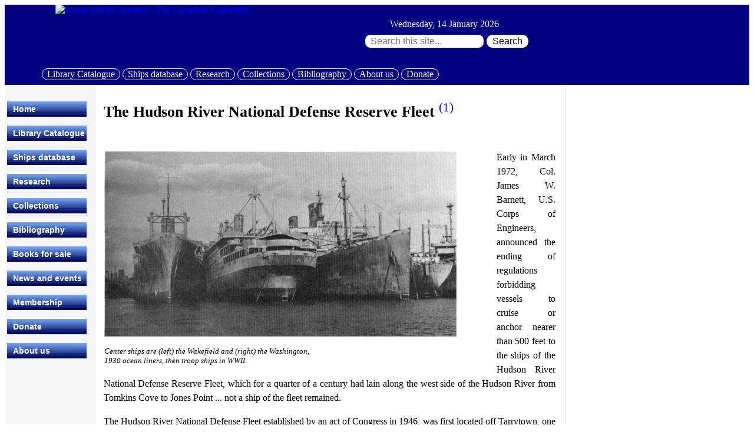

--- FILE ---
content_type: text/html; charset=UTF-8
request_url: https://navalmarinearchive.com/research/docs/hudson_ghost_fleet.html
body_size: 6408
content:
<!DOCTYPE html>
<html lang="en">
<head>
    <meta http-equiv="Content-Type" content="text/html; charset=utf-8">
    <meta name="viewport" content="width=device-width, initial-scale=1">
<!-- Google tag (gtag.js) -->
<script async src="https://www.googletagmanager.com/gtag/js?id=G-JKG51R2C6R"></script>
<script> window.dataLayer = window.dataLayer || []; function gtag(){dataLayer.push(arguments);} gtag('js', new Date()); gtag('config', 'G-JKG51R2C6R'); </script>
<title>Hudson River ghost fleet</title>
<META NAME="Keywords" CONTENT="hudson river, shipwreck, ghost fleet, wakefield, s.s. washington">
    <meta name="Description" content="Naval Marine Archive - The Canadian Collection is a non-profit Canadian  charity dedicated to maritime history, conservation, marine research, nautical education, documents, books, images, charts, magazines, video, sound.">
    <meta name="robots" content="index,follow">
    <link rel="icon" type="image/x-icon" href="/ims1/favicon.ico">
    <link rel="stylesheet" type="text/css" href="/css/nma_general.css">
    <link rel="stylesheet" type="text/css" href="/css/cssverticalmenu.css">
    <meta name="google-site-verification" content="W98CleAyeT3_Uj4q2RCJ-8o79vzs0eKB3350G8VWk-U">
<script>function doClock(){var t=new Date(),a=doClock.arguments,str="",i,a1,lang="1";var month=new Array('January','Jan','February','Feb','March','Mar','April','Apr','May','May','June','Jun','July','Jul','August','Aug','September','Sep','October','Oct','November','Nov','December','Dec');var tday=new Array('Sunday','Sun','Monday','Mon','Tuesday','Tue','Wednesday','Wed','Thursday','Thr','Friday','Fri','Saturday','Sat');for(i=0;i<a.length;i++){a1=a[i].charAt(1);switch(a[i].charAt(0)){case "M":if((Number(a1)==3)&&((t.getMonth()+1)<10))str+="0";str+=(Number(a1)>1)?t.getMonth()+1:month[t.getMonth()*2+Number(a1)];break;case "D":if((Number(a1)==1)&&(t.getDate()<10))str+="0";str+=t.getDate();break;case "Y":str+=(a1=='0')?t.getFullYear():t.getFullYear().toString().substring(2);break;case "W":str+=tday[t.getDay()*2+Number(a1)];break;default:str+=unescape(a[i])}}return str}</script>
<script>var menuids=new Array("verticalmenu"),submenuoffset=-2;function createcssmenu(){for(var e=0;e<menuids.length;e++)for(var n=document.getElementById(menuids[e]).getElementsByTagName("ul"),t=0;t<n.length;t++){var a=document.createElement("span");a.className="arrowdiv",a.innerHTML="&nbsp;&nbsp;",n[t].parentNode.getElementsByTagName("a")[0].appendChild(a),n[t].parentNode.onmouseover=function(){this.getElementsByTagName("ul")[0].style.left=this.parentNode.offsetWidth+submenuoffset+"px",this.getElementsByTagName("ul")[0].style.display="block"},n[t].parentNode.onmouseout=function(){this.getElementsByTagName("ul")[0].style.display="none"}}}window.addEventListener?window.addEventListener("load",createcssmenu,!1):window.attachEvent&&window.attachEvent("onload",createcssmenu);</script>
</head>
<body>
<!-- start header -->
<div class="flex-con-head" style=" background-color: #000080;"> <!-- open FIRST Flexbox -->
    <div class="flex-head-left">                                                 <!-- open 1st box FIRST flex -->
        <a id="top" href="/index.html"><img style="width:100%; max-width: 500px; height:auto;" src="/ims1/logo_500x100.jpg" alt="Naval Marine Archive - The Canadian Collection"></a>
    </div>
    <div class="flex-head-mid" style="text-align:center; max-width:500px;">     <!-- open 1st box SECOND flex -->
        <div class="clockhead">
            <script>
                document.write(doClock("W",", ","D1"," ","M"," ","Y0","&nbsp;&nbsp;  "));
            </script>
        </div>
        <div style="clear: both;padding-top: 0.5em;">
            <form accept-charset="utf-8" method="get" action="/search.html">
                <input class="solrinput" type="search" id="this_search" name="q" value="" placeholder=" Search this site..." aria-label="Search through site content:">
                <button class="solrbutton" type="submit"> Search </button>
            </form>
        </div>
    </div>
    <div class="flex-head-right" style=" align-self: flex-end;"> <!-- open ist box THIRD flex -->
        <div style="color: #000080;">
            <a class="button_header" href="https://opac.navalmarinearchive.com">Library Catalogue</a>
            <a class="button_header" href="https://ships.navalmarinearchive.com">Ships database</a>
            <a class="button_header" href="/research/index.html">Research</a>
            <a class="button_header" href="/collections/index.html">Collections</a>
            <a class="button_header" href="/bibliography/index.html">Bibliography</a>
            <a class="button_header" href="/admin/index.html">About us</a>
            <a class="button_header" href="/admin/donation.html">Donate</a>
        </div>
    </div>
</div> <!-- close FIRST flexbox, end header -->
<div class="flex-con-body"  style=" background-color: #FFF;"> <!--open SECOND Flexbox -->
<div class="flex-side-menu"> <!--open SECOND Flexbox, first flex -->
    <div class="stickyplain" style="background-color: #f5f5f5; padding: 2em 0 0 .3em; width: 155px; position: sticky; font-size: 14px;">
        <ul id="verticalmenu" class="glossymenu">
            <li class="side_menu"><a href="/index.html">Home</a></li>
            <li class="side_menu"><a href="https://opac.navalmarinearchive.com">Library Catalogue</a></li>
            <li class="side_menu"><a href="https://ships.navalmarinearchive.com">Ships database</a></li>
            <li class="side_menu"><a href="/research/index.html">Research</a></li>
            <li class="side_menu"><a href="/collections/index.html">Collections</a>
            <li class="side_menu"><a href="/bibliography/index.html">Bibliography</a>
            <li class="side_menu"><a href="/sales/index.html">Books for sale</a></li>
            <li class="side_menu"><a href="/news/index.html">News and events</a></li>
            <li class="side_menu"><a href="/membership/index.html">Membership</a></li>
            <li class="side_menu"><a href="/admin/donation.html">Donate</a></li>
            <li class="side_menu"><a href="/admin/index.html">About us</a></li>
            <!-- <li class="side_menu"><a href="javascript:window.history.go(-1)">Back</a></li> -->
        </ul>
    </div>
</div>
<div class="flex-main-content"> <!-- start content - open SECOND Flexbox, second flex -->
       
<h2>The Hudson River National Defense Reserve Fleet <a id="b1" href="#1"><sup>(1)</sup></a></h2>

<div>&nbsp;</div>

<table class="alleft"><tr><td> 
<div class="figureleft">
    <p><img src="../ims/hudson_ghosts1.jpg" alt="Wakefield and Washington" style="margin-right: 20px"></p>
    <p>Center ships are (left) the Wakefield and (right) the Washington,<br>1930 ocean liners, then troop ships in WWII.</p>
</div>
</td></tr></table>

<p class="justspaced">Early in March 1972, Col. James W. Barnett, U.S. Corps of Engineers, announced the ending of regulations forbidding vessels to cruise or anchor nearer than 500 feet to the ships of the Hudson River National Defense Reserve Fleet, which for a quarter of a century had lain along the west side of the Hudson River from Tomkins Cove to Jones Point ... not a ship of the fleet remained.</p>

<p class="justspaced">The Hudson River National Defense Fleet established by an act of Congress in 1946, was first located off Tarrytown, one of eight anchorages in the United States to provide a sizable group of merchant ships to support the military effort at the outset of any war. When foreign nations at the outbreak of World War I had diverted their ships for watime service, the small American Merchant Marine fleet was unable to transport even 10 per cent of normal foreign exports. Docks in major ports were stocked high with products of American farms and factories for which no ships were available. When foreign vessels were again available, their rates were ruinous.</P>

<p class="justspaced">On April 30, 1946, the Hudson River fleet was moved further north to Jones Point (at one time known as Caldwell's Landing) at the foot of Dunderberg Mountain. Here the anchorage remained until the last two ships were towed away on July 8, 1971, to be sold for scrap to Spain. These, both World War II Liberty ships, were the <i>Edwin M. Stanton</i> and the <i>Earl A. Bloomquist</i>.</P>

<p class="justspaced">The fleet was at its peak with 189 ships in July of 1965. Anchored in ten rows, it extended from the fleet office at the Jones Point dock several miles to the south &ndash; to the Lovett Orange and Rockland Power Plant and the Boulderberg House at Tomkins Cove. Several viewing points were established along Route 9W for the hundreds of motorists who stopped daily to look at the ships.</P>

<table class="alleft"><tr><td> 
<div class="figureleft">
    <p><img src="../ims/hudson_ghosts3.jpg" alt="hudson river" style="margin-right: 20px"></p>
    <p>Vessels names unknown.</p>
</div>
</td></tr></table>

<p class="justspaced">During the Korean War, a total of 130 ships was taken from the Hudson River fleet leaving only 39 ships. During the Suez crises in 1956, 35 ships were put back into service when British and French ships were diverted from trade routes to supply their nations' armed forces. The Vietnam War required more than 40 ships.</P>

<p class="justspaced">When the U.S. Department of Agriculture in 1953 needed storage space for large volumes of government-owned wheat, it turned to the Hudson River Reserve fleet. During the following ten years more than 53,563,948 bushels of wheat were loaded into 231 ships. Approximately 255,000 bushels of wheat were stored in each ship with the number of ships carrying wheat at any given time ranging from 70 to 90. The last ship was unloaded in 1963. Ships that had stored wheat rose about twelve feet higher above the water surface and exposed a bright orange band of rust.</P>

<p class="justspaced">A ventilation system had been installed in the ships, making it possible to maintain the quality of the wheat for long periods of storage. This saved the U.S. government some five million dollars on commercial storage estimates. None of the grain, sold to foreign countries in the 1960's, was found to be spoiled when unloaded.</P>

<p class="justspaced">The fleet was subject to litigation filed in federal court by Mrs. Theresa Scozzafava, owner of Barney's Restaurant at Jones Point for many years., She claimed the ships were anchored on what she called her "front lawn" because she owned up to 250 feet out into the river. She also claimed the ships obstructed her view of the river itself. Her attorney was Abraham Kopald of Kopald and Haft, Highland Falls.</P>

<p class="justspaced">In her action against the U.S. Maritime Commission, which operated the fleet, Mrs. Scozzafava asked $10.00 in rental fees for using her lawn. The case was discontinued because she did not have sufficient funds but the fleet was actually moved a short distance further south. Mrs. Scozzafava died August 11, 1971, at the age of 87 years.</P>

<table class="alleft"><tr><td> 
<div class="figureleft">
    <p><img src="../ims/hudson_ghosts2.jpg" alt="hudson river" style="margin-right: 20px"></p>
    <p>Hosing off rust.</p>
</div>
</td></tr></table>

<p class="justspaced">The ships were kept in condition on a year-'round basis by a crew of 86 men under the supervision of Charles R. Gindroz of Pearl River, fleet superintendent and one-time chief engineer on the George Washington, the ship which years before had carried President Woodrow Wilson to France and in 1950 burned at Baltimore.</P>

<p class="justspaced">The reserve fleet ships, valued at over $255 million, had their machinery turned over periodically and their internal surfaces sprayed with a coat of preservative oil on a regular basis.</P>

<p class="justspaced">Electrical equipment, such as generators and motor wiring, were cleaned and coated with a fungus-retarding varnish. All loose scale and rust were water-blasted off decks, hulls and superstructures. Then the entire outside of the ships was sprayed with a gray-tinted preservative oil. This was done at least once a year on each ship.</P>

<p class="justspaced">The underwater portion of the hull was protected by means of an electric current, a method known as cathodic protection, in which the hull is made passive, preventing corrosion from taking place.</P>

<p class="justspaced">In the mid-1960's, the U.S. government was spending $735,280 each year for the preservation and maintenance of the Hudson River fleet. This included salaries of workers, who lived locally, and around-the-clock patrol of the fleet to guard against unauthorized persons entering the ships. The patrol was done by tug boats which also used to ferry workers to and from the ships each day.</P>

<p class="justspaced">Other reserve fleets were anchored at Astoria, Oregon; Olympia, Washington; Suisan Bay, Caliornia; Mobile, Alabama; Beaumont, Texas; Wilmington, North Carolina; and James River, Virginia. Ships not sold for scrap from the Hudson River fleet were transferred to the James River fleet.</P>

<p class="justspaced">While the Hudson River site was closed April 30, 1971 as far as the Maritime Commission was concerned, Mr. Gindroz and Douglas Warn, tug boat captain, remained at the site until July 8, 1971 as caretakers of the last two ships that had been sold for scrap in Spain. Their salaries during this time were paid by the ships' owners, not the federal government.</P>

<p class="justspaced">Mr. Gindroz retired to his home at 178 North Main Street, Pearl River. Mr. Warn is a Fort Lee, N. J., resident.</P>

<div class="hr"></div>

<p class="justspaced"><I>Refs:</I></P>

<p class="justspaced">[1] [<a id="1" href="#b1">back</a>] Adapted from an article in <a target="_blank" href="https://opac.navalmarinearchive.com/cgi-bin/koha/opac-detail.pl?biblionumber=41824"><i>South of the Mountains</i></a>, the journal of the Rockland County Historical Society, Vol 16, No. 2, April-June 1972, by Scott Webber.</p>
               
<div style="clear: both;"> &nbsp; </div>

<!-- *** DO NOT REMOVE OR EDIT *** -->
</div><div class="flex-right-col">
<!-- open 2nd Flexbox, third flex  -->

<div style="width: 275px;"> </div>

<!-- new footer--> 
        <p class="specialvisual">&nbsp;</p>  <!-- needed for visual> -->
</div> <!-- end div class="flex-right-col" - right col of contents-->
</div> <!-- end SECOND Flexbox -->
<div class="flex-con-foot"> <!-- open THIRD Flexbox -->
    <div class="flex-foot-left"> <!-- 1st child -->
        <p class="copy2" style="text-align: center;"><br><br>N<span class="smcaps">aval</span> M<span class="smcaps">arine</span> A<span class="smcaps">rchive</span> &ndash; <i>The Canadian Collection</i><br>205 Main Street, Picton, Ontario, K0K2T0, Canada<br>Telephone: 1 613 476 1177<br>E-mail: <a href="&#109;&#97;&#105;&#108;&#116;&#111;&#58;&#105;&#110;&#102;&#111;&#64;&#110;&#97;&#118;&#97;&#108;&#109;&#97;&#114;&#105;&#110;&#101;&#97;&#114;&#99;&#104;&#105;&#118;&#101;&#46;&#99;&#111;&#109;"> for comments, queries and suggestions.</a></p>
    </div>
    <div class="flex-foot-mid"> <!-- 2nd child -->
        <div style="margin-top: 1em; margin-right: 2em;">
        <ul style="text-transform: uppercase; list-style-type: none; color: #2F4F4F; padding:0; margin: 0; flex-wrap: nowrap;">
            <li><a style="font-weight: 500; font-size: 120%; color: #2F4F4F; padding-bottom: .5em;" href="/admin/index.html">About us</a></li>
            <li><a style="font-size: 90%; color: #2F4F4F;" href="/sales/index.html">Books for sale</a></li>
            <li><a style="font-size: 90%; color: #2F4F4F;" href="/membership/index.html">Membership</a></li>
            <li><a style="font-size: 90%; color: #2F4F4F;" href="/admin/donation.html">Donate</a></li>
        </ul>
        </div>
        <div style="margin-top: 1em;">
        <ul style="text-transform: uppercase; list-style-type: none;padding:0; margin: 0; white-space: nowrap;">
            <li><a style="font-weight: 500; font-size: 120%; color: #2F4F4F; padding-bottom: .5em;" href="/admin/contact.html">Contact us</a></li>
            <li><a style="font-size: 90%; color: #2F4F4F;" href="/admin/general_map.html">Where we are</a></li>
            <li><a style="font-size: 90%; color: #2F4F4F;" href="/news/index.html">News and events</a></li>
            <li><a style="font-size: 90%; color: #2F4F4F;" href="/admin/general_policy.html">General policy</a></li>
        </ul>
        </div>
    </div>
    <div class="flex-foot-dummy"><div style="width: 180px;"></div></div>
    <div class="flex-foot-right"> <!-- 3rd child -->
        <p class="copy2" style="text-align: center;"><br><br>
        Copyright &copy; 2025<br>N<span class="smcaps">aval</span> M<span class="smcaps">arine</span> A<span class="smcaps">rchive</span><br>
        <i>The Canadian Collection</i>&#8482;<br><br>
<!-- "Revised: with date" will go here -->
Revised: 6 January 2015
</p>
</div> <!-- close 3rd child -->
</div> <!-- end THIRD Flexbox -->
<script>
<!--
   if (top.location != location) top.location.href = location.href;
//-->
</script>
</body>
</html>


